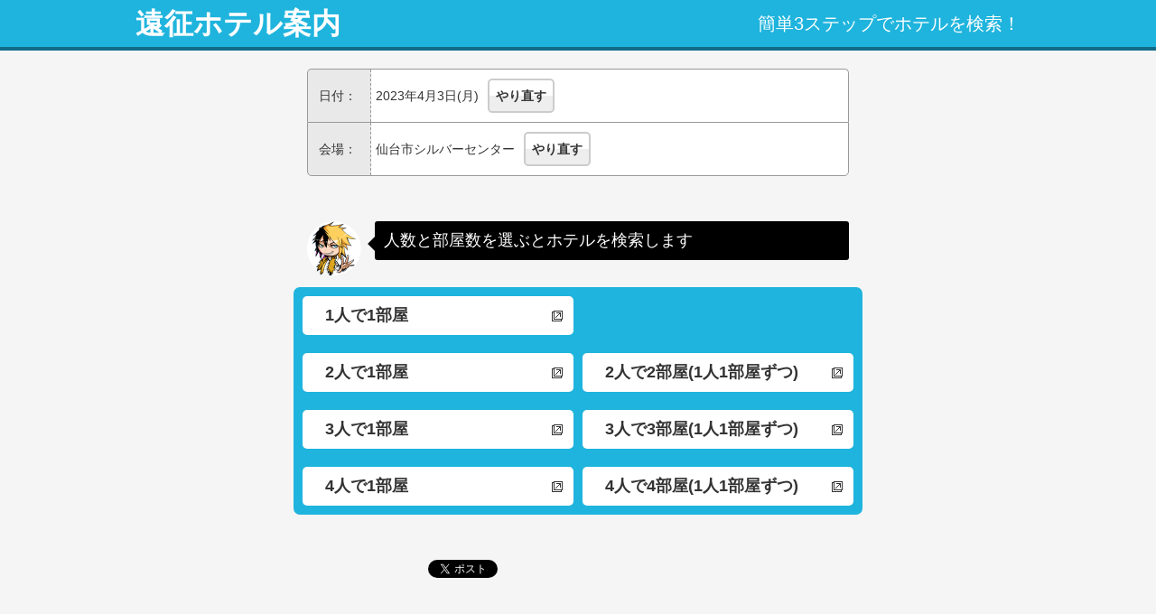

--- FILE ---
content_type: text/html
request_url: https://enjoy-live.net/hotel/?year=2023&month=4&day=3&hall_id=2705&pref=4
body_size: 2686
content:
<!DOCTYPE html>
<html xmlns="http://www.w3.org/1999/xhtml" xml:lang="ja" lang="ja" xmlns:fb="http://www.facebook.com/2008/fbml" xmlns:mixi="http://mixi-platform.com/ns#" xmlns:og="http://ogp.me/ns#" dir="ltr">
<head>
<meta charset="utf-8">
<meta name="viewport" content="width=device-width, initial-scale=1.0">
<meta http-equiv="X-UA-Compatible" content="IE=edge">
<link rel="stylesheet" href="./css/default.css">
<link rel="stylesheet" href="./css/common.css">
<script type="text/javascript" src="./js/jquery.js"></script>
<script type="text/javascript" src="./js/common.js"></script>
<script type="text/javascript" src="//media.line.me/js/line-button.js?v=20140127"></script>

<meta property="og:title" content="遠征ホテル案内">
<meta property="og:type" content="website">
<meta property="og:description" content="遠征する人の為のホテル案内。日付・会場・人数を選ぶだけで簡単に検索できます。">
<meta property="og:url" content="//ensei.hotel47.jp/">
<meta property="og:image" content="//ensei.hotel47.jp/images/bandman.png">
<meta property="fb:admins" content="100001867783498">

<meta name="twitter:card" content="summary">

<script src="https://apis.google.com/js/platform.js" async defer>
  {lang: 'ja'}
</script>

<link rel="apple-touch-icon" href="https://hotel.enjoy-live.net/images/icon.png">
<link rel="shortcut icon" href="https://hotel.enjoy-live.net/images/favicon.ico">

<!--[if lt IE 9]>
<script src="//html5shim.googlecode.com/svn/trunk/html5.js"></script>
<![endif]-->

<!-- Google tag (gtag.js) -->
<script async src="https://www.googletagmanager.com/gtag/js?id=G-5V2WPFKK8P"></script>
<script>
  window.dataLayer = window.dataLayer || [];
  function gtag(){dataLayer.push(arguments);}
  gtag('js', new Date());

  gtag('config', 'G-5V2WPFKK8P');
</script>
<title>遠征ホテル案内</title>
<meta name="keywords" content="">
<meta name="description" content="">

<meta property="og:title" content="">
<meta property="og:type" content="website">
<meta property="og:description" content="">
<meta property="og:url" content="">
<meta property="og:image" content="">
<meta property="fb:admins" content="">

</head>
<body>

<div id="headerWrap">
	<header id="header" class="cf">
		<span>簡単3ステップでホテルを検索！</span>
		<a href="/">遠征ホテル案内</a>
	</header><!-- /#header -->
</div><!-- /#headerWrap -->

<section id="value">
	<dl class="first cf">
		<dt>日付：</dt>
		<dd>2023年4月3日(月)<a href="?year=&month=&day=&hall_id=2705&pref=4" class="btn_001">やり直す</a></dd>
	</dl>
	<dl class="last cf">
		<dt>会場：</dt>
		<dd><h1>仙台市シルバーセンター</h1><a href="?year=2023&month=4&day=3&hall_id=&pref=4" class="btn_001">やり直す</a></dd>
	</dl>
</section><!-- /#value -->

<section class="question">
	<figure><img src="./images/bandman.png" width="60" height="60" title="バンドマン"></figure>
	<div>
		<p>人数と部屋数を選ぶとホテルを検索します</p>
	</div>
</section><!-- /.question -->

<section id="room_memberWrap">
	<ul class="room_member cf">
		<li><a href="map.php?year=2023&month=4&day=3&hall_id=2705&member=1&room=1" class="btn_004 icon_1m1r" target="_blank">1人で1部屋</a></li>
	</ul>
	<ul class="room_member cf">
		<li><a href="map.php?year=2023&month=4&day=3&hall_id=2705&member=2&room=1" class="btn_004 icon_2m1r" target="_blank">2人で1部屋</a></li>
		<li><a href="map.php?year=2023&month=4&day=3&hall_id=2705&member=1&room=2" class="btn_004 icon_2m2r" target="_blank">2人で2部屋(1人1部屋ずつ)</a></li>
	</ul>
	<ul class="room_member cf">
		<li><a href="map.php?year=2023&month=4&day=3&hall_id=2705&member=3&room=1" class="btn_004 icon_3m1r" target="_blank">3人で1部屋</a></li>
		<li><a href="map.php?year=2023&month=4&day=3&hall_id=2705&member=1&room=3" class="btn_004 icon_3m3r" target="_blank">3人で3部屋(1人1部屋ずつ)</a></li>
	</ul>
	<ul class="room_member cf">
		<li><a href="map.php?year=2023&month=4&day=3&hall_id=2705&member=4&room=1" class="btn_004 icon_4m1r" target="_blank">4人で1部屋</a></li>
		<li><a href="map.php?year=2023&month=4&day=3&hall_id=2705&member=1&room=4" class="btn_004 icon_4m4r" target="_blank">4人で4部屋(1人1部屋ずつ)</a></li>
	</ul><!-- /#room_member -->
</section><!-- /.room_memberWrap -->
<aside id="share">
	<ul class="cf">
		<li class="twitter">
			<a href="https://twitter.com/share" class="twitter-share-button" data-lang="ja" data-count="vertical">ツイート</a><script>!function(d,s,id){var js,fjs=d.getElementsByTagName(s)[0],p=/^http:/.test(d.location)?'http':'https';if(!d.getElementById(id)){js=d.createElement(s);js.id=id;js.src=p+'://platform.twitter.com/widgets.js';fjs.parentNode.insertBefore(js,fjs);}}(document, 'script', 'twitter-wjs');</script>
		</li>
		<li class="facebook">
			<div class="fb-share-button" data-layout="box_count"></div>
			<div id="fb-root"></div>
			<script>(function(d, s, id) {
			  var js, fjs = d.getElementsByTagName(s)[0];
			  if (d.getElementById(id)) return;
			  js = d.createElement(s); js.id = id;
			  js.async = true;
			  js.src = "//connect.facebook.net/ja_JP/sdk.js#xfbml=1&version=v2.3&appId=659703937509291";
			  fjs.parentNode.insertBefore(js, fjs);
			}(document, 'script', 'facebook-jssdk'));</script>
		</li>
		<li class="google">
			<div class="g-plusone" data-size="tall"></div>
		</li>
		<li class="hatena">
			<a href="http://b.hatena.ne.jp/entry/" class="hatena-bookmark-button" data-hatena-bookmark-layout="vertical-balloon" data-hatena-bookmark-lang="ja" title="このエントリーをはてなブックマークに追加"><img src="https://b.st-hatena.com/images/entry-button/button-only@2x.png" alt="このエントリーをはてなブックマークに追加" width="20" height="20" style="border: none;" /></a><script type="text/javascript" src="https://b.st-hatena.com/js/bookmark_button.js" charset="utf-8" async="async"></script>
		</li>
		<li class="line">
			<script type="text/javascript">
			new media_line_me.LineButton({"pc":true,"lang":"ja","type":"e"});
			</script>
		</li>
	</ul>
</aside><!-- /#share -->

<div class="scrollTop">
	<a href="#" class="scroll">▲トップにスクロール</a>
</div><!-- /#totop -->

<div id="footerWrap">
	<footer id="footer">
		<nav class="related">
			<header>関連サービス</header>
			<ul>
				<li><a href="https://enjoy-live.net/" target="_blank">ライブ会場ガイド</a></li>
				<li><a href="https://with-music.net/" target="_blank">With-Music</a></li>
				<li><a href="https://ticket.enjoy-live.net/" target="_blank">チケット掲示板ガイド</a></li>
				<li><a href="https://schedule.enjoy-live.net/" target="_blank">ライブスケジュール</a></li>
			</ul>
		</nav>
		<nav class="footerMenu">
			<ul>
				<li><a href="about.php">運営者情報</a></li>
			</ul>
		</nav>
		<address>&copy;遠征ホテル案内</address>
	</footer><!-- /#footer -->
</div><!-- /#footerWrap -->

<div id="fb-root"></div>
<script>(function(d, s, id) {
  var js, fjs = d.getElementsByTagName(s)[0];
  if (d.getElementById(id)) return;
  js = d.createElement(s); js.id = id;
  js.src = "//connect.facebook.net/ja_JP/sdk.js#xfbml=1&appId=413056528868735&version=v2.0";
  fjs.parentNode.insertBefore(js, fjs);
}(document, 'script', 'facebook-jssdk'));</script>

</body>
</html>

--- FILE ---
content_type: text/html; charset=utf-8
request_url: https://accounts.google.com/o/oauth2/postmessageRelay?parent=https%3A%2F%2Fenjoy-live.net&jsh=m%3B%2F_%2Fscs%2Fabc-static%2F_%2Fjs%2Fk%3Dgapi.lb.en.2kN9-TZiXrM.O%2Fd%3D1%2Frs%3DAHpOoo_B4hu0FeWRuWHfxnZ3V0WubwN7Qw%2Fm%3D__features__
body_size: 165
content:
<!DOCTYPE html><html><head><title></title><meta http-equiv="content-type" content="text/html; charset=utf-8"><meta http-equiv="X-UA-Compatible" content="IE=edge"><meta name="viewport" content="width=device-width, initial-scale=1, minimum-scale=1, maximum-scale=1, user-scalable=0"><script src='https://ssl.gstatic.com/accounts/o/2580342461-postmessagerelay.js' nonce="PfFwGO6JElQVZg6hVRkKUQ"></script></head><body><script type="text/javascript" src="https://apis.google.com/js/rpc:shindig_random.js?onload=init" nonce="PfFwGO6JElQVZg6hVRkKUQ"></script></body></html>